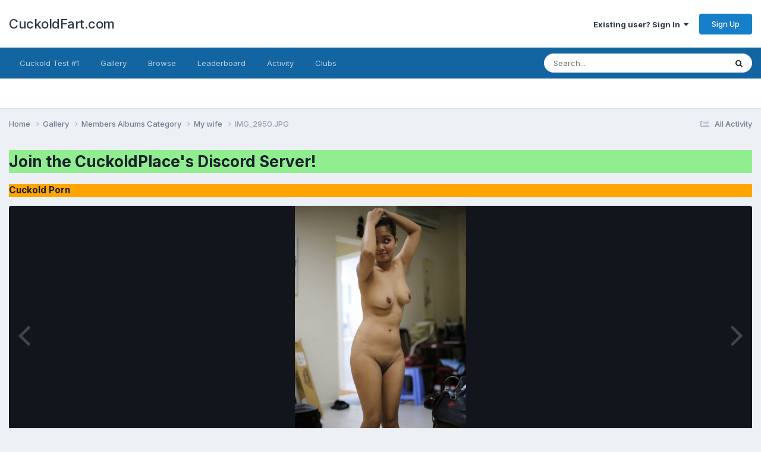

--- FILE ---
content_type: text/html;charset=UTF-8
request_url: https://cuckoldfart.com/gallery/image/6491-img_2950jpg/
body_size: 16593
content:
<!DOCTYPE html>
<html lang="en-US" dir="ltr">
	<head>
      
<!-- Google tag (gtag.js) -->
<script async src="https://www.googletagmanager.com/gtag/js?id=GT-WV8X29P" type="09f6435613a46ebff398eb73-text/javascript"></script>
<script type="09f6435613a46ebff398eb73-text/javascript">
  window.dataLayer = window.dataLayer || [];
  function gtag(){dataLayer.push(arguments);}
  gtag('js', new Date());

  gtag('config', 'GT-WV8X29P');
</script>
      
<script src="https://analytics.ahrefs.com/analytics.js" data-key="D5Hud9S+lfkJRuyAkhxbag" async type="09f6435613a46ebff398eb73-text/javascript"></script>
      
		<meta charset="utf-8">
		<title>IMG_2950.JPG - Members Albums Category - CuckoldFart.com</title>
		
		
		
		

	<meta name="viewport" content="width=device-width, initial-scale=1">



	<meta name="twitter:card" content="summary_large_image" />




	
		
			
				<meta property="og:title" content="IMG_2950.JPG">
			
		
	

	
		
			
				<meta property="og:type" content="website">
			
		
	

	
		
			
				<meta property="og:url" content="https://cuckoldfart.com/gallery/image/6491-img_2950jpg/">
			
		
	

	
		
			
		
	

	
		
			
		
	

	
		
			
				<meta property="og:updated_time" content="2017-10-18T18:22:24Z">
			
		
	

	
		
			
				<meta property="og:image" content="https://cuckoldfart.com/uploads/monthly_2017_10/large.IMG_2950.JPG.3344df72988507464b1c2a9860680d99.JPG">
			
		
	

	
		
			
				<meta property="og:image:type" content="image/jpeg">
			
		
	

	
		
			
				<meta property="og:site_name" content="CuckoldFart.com">
			
		
	

	
		
			
				<meta property="og:locale" content="en_US">
			
		
	


	
		<link rel="canonical" href="https://cuckoldfart.com/gallery/image/6491-img_2950jpg/" />
	

	
		<link rel="preload" href="https://cuckoldfart.com/uploads/monthly_2017_10/large.IMG_2950.JPG.3344df72988507464b1c2a9860680d99.JPG" as="image" type="image/jpeg" />
	

	
		<link as="style" rel="preload" href="https://cuckoldfart.com/applications/core/interface/ckeditor/ckeditor/skins/ips/editor.css?t=P1PF" />
	

<link rel="alternate" type="application/rss+xml" title="New Albums in Gallery" href="https://cuckoldfart.com/rss/1-new-albums-in-gallery.xml/" />



<link rel="manifest" href="https://cuckoldfart.com/manifest.webmanifest/">
<meta name="msapplication-config" content="https://cuckoldfart.com/browserconfig.xml/">
<meta name="msapplication-starturl" content="/">
<meta name="application-name" content="CuckoldFart.com">
<meta name="apple-mobile-web-app-title" content="CuckoldFart.com">

	<meta name="theme-color" content="#ffffff">










<link rel="preload" href="//cuckoldfart.com/applications/core/interface/font/fontawesome-webfont.woff2?v=4.7.0" as="font" crossorigin="anonymous">
		


	<link rel="preconnect" href="https://fonts.googleapis.com">
	<link rel="preconnect" href="https://fonts.gstatic.com" crossorigin>
	
		<link href="https://fonts.googleapis.com/css2?family=Inter:wght@300;400;500;600;700&amp;display=swap" rel="stylesheet">
	



	<link rel="stylesheet" href="https://cuckoldfart.com/uploads/css_built_4/341e4a57816af3ba440d891ca87450ff_framework.css?v=748c3b26c81758738609" media="all">

	<link rel="stylesheet" href="https://cuckoldfart.com/uploads/css_built_4/05e81b71abe4f22d6eb8d1a929494829_responsive.css?v=748c3b26c81758738609" media="all">

	<link rel="stylesheet" href="https://cuckoldfart.com/uploads/css_built_4/90eb5adf50a8c640f633d47fd7eb1778_core.css?v=748c3b26c81758738609" media="all">

	<link rel="stylesheet" href="https://cuckoldfart.com/uploads/css_built_4/5a0da001ccc2200dc5625c3f3934497d_core_responsive.css?v=748c3b26c81758738609" media="all">

	<link rel="stylesheet" href="https://cuckoldfart.com/uploads/css_built_4/37c6452ea623de41c991284837957128_gallery.css?v=748c3b26c81758738609" media="all">

	<link rel="stylesheet" href="https://cuckoldfart.com/uploads/css_built_4/22e9af7d7c6ac7ddc7db0f1b0d471efc_gallery_responsive.css?v=748c3b26c81758738609" media="all">

	<link rel="stylesheet" href="https://cuckoldfart.com/uploads/css_built_4/8a32dcbf06236254181d222455063219_global.css?v=748c3b26c81758738609" media="all">





<link rel="stylesheet" href="https://cuckoldfart.com/uploads/css_built_4/258adbb6e4f3e83cd3b355f84e3fa002_custom.css?v=748c3b26c81758738609" media="all">




		
		

	</head>
	<body class="ipsApp ipsApp_front ipsJS_none ipsClearfix" data-controller="core.front.core.app"  data-message=""  data-pageapp="gallery" data-pagelocation="front" data-pagemodule="gallery" data-pagecontroller="view" data-pageid="6491"   >


		
		  <a href="#ipsLayout_mainArea" class="ipsHide" title="Go to main content on this page" accesskey="m">Jump to content</a>
		<div id="ipsLayout_header" class="ipsClearfix">
			





			<header>
				<div class="ipsLayout_container">
					

<a href='https://cuckoldfart.com/' id='elSiteTitle' accesskey='1'>CuckoldFart.com</a>

					
						

	<ul id='elUserNav' class='ipsList_inline cSignedOut ipsResponsive_showDesktop'>
		
        
		
        
        
            
            <li id='elSignInLink'>
                <a href='https://cuckoldfart.com/login/' data-ipsMenu-closeOnClick="false" data-ipsMenu id='elUserSignIn'>
                    Existing user? Sign In &nbsp;<i class='fa fa-caret-down'></i>
                </a>
                
<div id='elUserSignIn_menu' class='ipsMenu ipsMenu_auto ipsHide'>
	<form accept-charset='utf-8' method='post' action='https://cuckoldfart.com/login/'>
		<input type="hidden" name="csrfKey" value="23e189b43f66e66245e6494b42d73592">
		<input type="hidden" name="ref" value="aHR0cHM6Ly9jdWNrb2xkZmFydC5jb20vZ2FsbGVyeS9pbWFnZS82NDkxLWltZ18yOTUwanBnLw==">
		<div data-role="loginForm">
			
			
			
				
<div class="ipsPad ipsForm ipsForm_vertical">
	<h4 class="ipsType_sectionHead">Sign In</h4>
	<br><br>
	<ul class='ipsList_reset'>
		<li class="ipsFieldRow ipsFieldRow_noLabel ipsFieldRow_fullWidth">
			
			
				<input type="text" placeholder="Display Name" name="auth" autocomplete="username">
			
		</li>
		<li class="ipsFieldRow ipsFieldRow_noLabel ipsFieldRow_fullWidth">
			<input type="password" placeholder="Password" name="password" autocomplete="current-password">
		</li>
		<li class="ipsFieldRow ipsFieldRow_checkbox ipsClearfix">
			<span class="ipsCustomInput">
				<input type="checkbox" name="remember_me" id="remember_me_checkbox" value="1" checked aria-checked="true">
				<span></span>
			</span>
			<div class="ipsFieldRow_content">
				<label class="ipsFieldRow_label" for="remember_me_checkbox">Remember me</label>
				<span class="ipsFieldRow_desc">Not recommended on shared computers</span>
			</div>
		</li>
		<li class="ipsFieldRow ipsFieldRow_fullWidth">
			<button type="submit" name="_processLogin" value="usernamepassword" class="ipsButton ipsButton_primary ipsButton_small" id="elSignIn_submit">Sign In</button>
			
				<p class="ipsType_right ipsType_small">
					
						<a href='https://cuckoldfart.com/lostpassword/' data-ipsDialog data-ipsDialog-title='Forgot your password?'>
					
					Forgot your password?</a>
				</p>
			
		</li>
	</ul>
</div>
			
		</div>
	</form>
</div>
            </li>
            
        
		
			<li>
				
					<a href='https://cuckoldfart.com/register/' data-ipsDialog data-ipsDialog-size='narrow' data-ipsDialog-title='Sign Up' id='elRegisterButton' class='ipsButton ipsButton_normal ipsButton_primary'>Sign Up</a>
				
			</li>
		
	</ul>

						
<ul class='ipsMobileHamburger ipsList_reset ipsResponsive_hideDesktop'>
	<li data-ipsDrawer data-ipsDrawer-drawerElem='#elMobileDrawer'>
		<a href='#'>
			
			
				
			
			
			
			<i class='fa fa-navicon'></i>
		</a>
	</li>
</ul>
					
				</div>
			</header>
			

	<nav data-controller='core.front.core.navBar' class=' ipsResponsive_showDesktop'>
		<div class='ipsNavBar_primary ipsLayout_container '>
			<ul data-role="primaryNavBar" class='ipsClearfix'>
				


	
		
		
		<li  id='elNavSecondary_25' data-role="navBarItem" data-navApp="core" data-navExt="CustomItem">
			
			
				<a href="https://www.cuckoldplace.com/cuckoldtest/cuckold-test-1.php"  data-navItem-id="25" >
					Cuckold Test #1<span class='ipsNavBar_active__identifier'></span>
				</a>
			
			
		</li>
	
	

	
		
		
		<li  id='elNavSecondary_20' data-role="navBarItem" data-navApp="core" data-navExt="CustomItem">
			
			
				<a href="https://cuckoldfart.com/gallery/"  data-navItem-id="20" >
					Gallery<span class='ipsNavBar_active__identifier'></span>
				</a>
			
			
		</li>
	
	

	
		
		
		<li  id='elNavSecondary_1' data-role="navBarItem" data-navApp="core" data-navExt="CustomItem">
			
			
				<a href="https://cuckoldfart.com"  data-navItem-id="1" >
					Browse<span class='ipsNavBar_active__identifier'></span>
				</a>
			
			
				<ul class='ipsNavBar_secondary ipsHide' data-role='secondaryNavBar'>
					


	
		
		
		<li  id='elNavSecondary_8' data-role="navBarItem" data-navApp="forums" data-navExt="Forums">
			
			
				<a href="https://cuckoldfart.com"  data-navItem-id="8" >
					Forums<span class='ipsNavBar_active__identifier'></span>
				</a>
			
			
		</li>
	
	

	
		
		
		<li  id='elNavSecondary_11' data-role="navBarItem" data-navApp="core" data-navExt="Guidelines">
			
			
				<a href="https://cuckoldfart.com/tos.html"  data-navItem-id="11" >
					Guidelines<span class='ipsNavBar_active__identifier'></span>
				</a>
			
			
		</li>
	
	

	
		
		
		<li  id='elNavSecondary_12' data-role="navBarItem" data-navApp="core" data-navExt="StaffDirectory">
			
			
				<a href="https://cuckoldfart.com/staff/"  data-navItem-id="12" >
					Staff<span class='ipsNavBar_active__identifier'></span>
				</a>
			
			
		</li>
	
	

	
		
		
		<li  id='elNavSecondary_13' data-role="navBarItem" data-navApp="core" data-navExt="OnlineUsers">
			
			
				<a href="https://cuckoldfart.com/online/"  data-navItem-id="13" >
					Online Users<span class='ipsNavBar_active__identifier'></span>
				</a>
			
			
		</li>
	
	

					<li class='ipsHide' id='elNavigationMore_1' data-role='navMore'>
						<a href='#' data-ipsMenu data-ipsMenu-appendTo='#elNavigationMore_1' id='elNavigationMore_1_dropdown'>More <i class='fa fa-caret-down'></i></a>
						<ul class='ipsHide ipsMenu ipsMenu_auto' id='elNavigationMore_1_dropdown_menu' data-role='moreDropdown'></ul>
					</li>
				</ul>
			
		</li>
	
	

	
		
		
		<li  id='elNavSecondary_14' data-role="navBarItem" data-navApp="core" data-navExt="Leaderboard">
			
			
				<a href="https://cuckoldfart.com/leaderboard/"  data-navItem-id="14" >
					Leaderboard<span class='ipsNavBar_active__identifier'></span>
				</a>
			
			
		</li>
	
	

	
	

	
		
		
		<li  id='elNavSecondary_2' data-role="navBarItem" data-navApp="core" data-navExt="CustomItem">
			
			
				<a href="https://cuckoldfart.com/discover/"  data-navItem-id="2" >
					Activity<span class='ipsNavBar_active__identifier'></span>
				</a>
			
			
				<ul class='ipsNavBar_secondary ipsHide' data-role='secondaryNavBar'>
					


	
		
		
		<li  id='elNavSecondary_3' data-role="navBarItem" data-navApp="core" data-navExt="AllActivity">
			
			
				<a href="https://cuckoldfart.com/discover/"  data-navItem-id="3" >
					All Activity<span class='ipsNavBar_active__identifier'></span>
				</a>
			
			
		</li>
	
	

	
	

	
	

	
	

	
		
		
		<li  id='elNavSecondary_7' data-role="navBarItem" data-navApp="core" data-navExt="Search">
			
			
				<a href="https://cuckoldfart.com/search/"  data-navItem-id="7" >
					Search<span class='ipsNavBar_active__identifier'></span>
				</a>
			
			
		</li>
	
	

					<li class='ipsHide' id='elNavigationMore_2' data-role='navMore'>
						<a href='#' data-ipsMenu data-ipsMenu-appendTo='#elNavigationMore_2' id='elNavigationMore_2_dropdown'>More <i class='fa fa-caret-down'></i></a>
						<ul class='ipsHide ipsMenu ipsMenu_auto' id='elNavigationMore_2_dropdown_menu' data-role='moreDropdown'></ul>
					</li>
				</ul>
			
		</li>
	
	

	
		
		
		<li  id='elNavSecondary_19' data-role="navBarItem" data-navApp="core" data-navExt="Clubs">
			
			
				<a href="https://cuckoldfart.com/clubs/"  data-navItem-id="19" >
					Clubs<span class='ipsNavBar_active__identifier'></span>
				</a>
			
			
		</li>
	
	

				<li class='ipsHide' id='elNavigationMore' data-role='navMore'>
					<a href='#' data-ipsMenu data-ipsMenu-appendTo='#elNavigationMore' id='elNavigationMore_dropdown'>More</a>
					<ul class='ipsNavBar_secondary ipsHide' data-role='secondaryNavBar'>
						<li class='ipsHide' id='elNavigationMore_more' data-role='navMore'>
							<a href='#' data-ipsMenu data-ipsMenu-appendTo='#elNavigationMore_more' id='elNavigationMore_more_dropdown'>More <i class='fa fa-caret-down'></i></a>
							<ul class='ipsHide ipsMenu ipsMenu_auto' id='elNavigationMore_more_dropdown_menu' data-role='moreDropdown'></ul>
						</li>
					</ul>
				</li>
			</ul>
			

	<div id="elSearchWrapper">
		<div id='elSearch' data-controller="core.front.core.quickSearch">
			<form accept-charset='utf-8' action='//cuckoldfart.com/search/?do=quicksearch' method='post'>
                <input type='search' id='elSearchField' placeholder='Search...' name='q' autocomplete='off' aria-label='Search'>
                <details class='cSearchFilter'>
                    <summary class='cSearchFilter__text'></summary>
                    <ul class='cSearchFilter__menu'>
                        
                        <li><label><input type="radio" name="type" value="all"  checked><span class='cSearchFilter__menuText'>Everywhere</span></label></li>
                        
                            
                                <li><label><input type="radio" name="type" value='contextual_{&quot;type&quot;:&quot;gallery_image&quot;,&quot;nodes&quot;:1}'><span class='cSearchFilter__menuText'>This Category</span></label></li>
                            
                                <li><label><input type="radio" name="type" value='contextual_{&quot;type&quot;:&quot;gallery_image&quot;,&quot;item&quot;:6491}'><span class='cSearchFilter__menuText'>This Image</span></label></li>
                            
                        
                        
                            <li><label><input type="radio" name="type" value="core_statuses_status"><span class='cSearchFilter__menuText'>Status Updates</span></label></li>
                        
                            <li><label><input type="radio" name="type" value="forums_topic"><span class='cSearchFilter__menuText'>Topics</span></label></li>
                        
                            <li><label><input type="radio" name="type" value="gallery_image"><span class='cSearchFilter__menuText'>Images</span></label></li>
                        
                            <li><label><input type="radio" name="type" value="gallery_album_item"><span class='cSearchFilter__menuText'>Albums</span></label></li>
                        
                            <li><label><input type="radio" name="type" value="core_members"><span class='cSearchFilter__menuText'>Members</span></label></li>
                        
                    </ul>
                </details>
				<button class='cSearchSubmit' type="submit" aria-label='Search'><i class="fa fa-search"></i></button>
			</form>
		</div>
	</div>

		</div>
	</nav>

			
<ul id='elMobileNav' class='ipsResponsive_hideDesktop' data-controller='core.front.core.mobileNav'>
	
		
			
			
				
				
			
				
				
			
				
					<li id='elMobileBreadcrumb'>
						<a href='https://cuckoldfart.com/gallery/album/429-my-wife/'>
							<span>My wife</span>
						</a>
					</li>
				
				
			
				
				
			
		
	
	
	
	<li >
		<a data-action="defaultStream" href='https://cuckoldfart.com/discover/'><i class="fa fa-newspaper-o" aria-hidden="true"></i></a>
	</li>

	

	
		<li class='ipsJS_show'>
			<a href='https://cuckoldfart.com/search/'><i class='fa fa-search'></i></a>
		</li>
	
</ul>
		</div>
		<main id="ipsLayout_body" class="ipsLayout_container">
			<div id="ipsLayout_contentArea">
				<div id="ipsLayout_contentWrapper">
					
<nav class='ipsBreadcrumb ipsBreadcrumb_top ipsFaded_withHover'>
	

	<ul class='ipsList_inline ipsPos_right'>
		
		<li >
			<a data-action="defaultStream" class='ipsType_light '  href='https://cuckoldfart.com/discover/'><i class="fa fa-newspaper-o" aria-hidden="true"></i> <span>All Activity</span></a>
		</li>
		
	</ul>

	<ul data-role="breadcrumbList">
		<li>
			<a title="Home" href='https://cuckoldfart.com/'>
				<span>Home <i class='fa fa-angle-right'></i></span>
			</a>
		</li>
		
		
			<li>
				
					<a href='https://cuckoldfart.com/gallery/'>
						<span>Gallery <i class='fa fa-angle-right' aria-hidden="true"></i></span>
					</a>
				
			</li>
		
			<li>
				
					<a href='https://cuckoldfart.com/gallery/category/1-members-albums-category/'>
						<span>Members Albums Category <i class='fa fa-angle-right' aria-hidden="true"></i></span>
					</a>
				
			</li>
		
			<li>
				
					<a href='https://cuckoldfart.com/gallery/album/429-my-wife/'>
						<span>My wife <i class='fa fa-angle-right' aria-hidden="true"></i></span>
					</a>
				
			</li>
		
			<li>
				
					IMG_2950.JPG
				
			</li>
		
	</ul>
</nav>
					
					<div id="ipsLayout_mainArea">
						<h1 style="background-color:lightgreen;"><a href="https://discord.gg/6YfnB7TXPW">Join the CuckoldPlace's Discord Server!</a></h1>
<h3 style="background-color:orange;"><a href="https://www.cuckoldplace.com">Cuckold Porn</a></h3>

						
						
						

	




						



<div data-controller='gallery.front.view.image' data-lightboxURL='https://cuckoldfart.com/gallery/image/6491-img_2950jpg/'>
	<div class='ipsColumns ipsMargin_bottom'>
		<div class='ipsColumn ipsColumn_fluid'>
			<div class='cGalleryLightbox_inner' data-role="imageSizer">
				<div class='elGalleryHeader'>
					

<div id='elGalleryImage' class='elGalleryImage' data-role="imageFrame" data-imageSizes='{&quot;large&quot;:[800,1200],&quot;medium&quot;:[320,480],&quot;small&quot;:[160,240],&quot;thumb&quot;:[100,100]}'>
	
		<div class='cGalleryViewImage' data-role='notesWrapper' data-controller='gallery.front.view.notes' data-imageID='6491'  data-notesData='[]'>
			<div>
				<a href='https://cuckoldfart.com/uploads/monthly_2017_10/large.IMG_2950.JPG.3344df72988507464b1c2a9860680d99.JPG' title='View in lightbox' data-ipsLightbox>
					<img src='https://cuckoldfart.com/uploads/monthly_2017_10/large.IMG_2950.JPG.3344df72988507464b1c2a9860680d99.JPG' alt="IMG_2950.JPG" title='IMG_2950.JPG' data-role='theImage'>
				</a>
            </div>
			
		</div>
        	


		<div class='cGalleryImageFade'>
			<div class='cGalleryImageBottomBar'>
				<div class='cGalleryCreditInfo ipsType_normal ipsHide'>
					

					
				</div>
				
					<ul class='ipsList_inline'>
						<li>
							<a href='#' data-ipsMenu data-ipsMenu-above='true' id='elImageTools' class='ipsButton ipsButton_link ipsButton_verySmall ipsJS_show cGalleryViewImage_controls'>Image Tools <i class='fa fa-caret-down'></i></a>
						</li>
					</ul>
					<ul class='ipsMenu ipsMenu_auto ipsHide' id='elImageTools_menu'>
						
						
						
							<li class='ipsMenu_item'>
								<a href='https://cuckoldfart.com/gallery/image/6491-img_2950jpg/?do=download' title='Download'><i class='fa fa-fw fa-download'></i> Download</a>
							</li>
						
					</ul>
				
			</div>
		</div>
	
	<span class='elGalleryImageNav'>
       
            <a href='https://cuckoldfart.com/gallery/image/6491-img_2950jpg/?browse=1&amp;do=previous' class='elGalleryImageNav_prev' data-action="prevMedia"><i class='fa fa-angle-left'></i></a>
            <a href='https://cuckoldfart.com/gallery/image/6491-img_2950jpg/?browse=1&amp;do=next' class='elGalleryImageNav_next' data-action="nextMedia"><i class='fa fa-angle-right'></i></a>
        
	</span>
</div>
				</div>
			</div>
            
            
            
			<div class='cGalleryImageThumbs'>
				<ol class='cGalleryCarousel' id='gallery-image-thumbs'>
                    
					
			            <li class='cGalleryCarousel__item'>
			            	<div class='ipsImageBlock'>
				                
					                <a href='https://cuckoldfart.com/gallery/image/6495-img_5129jpg/' title='View the image IMG_5129.JPG' class='ipsImageBlock__main'>
					                	<img src='https://cuckoldfart.com/uploads/monthly_2017_10/small.IMG_5129.JPG.d8d6ed3874878b8c138c4cb55bf722f1.JPG' alt="IMG_5129.JPG" loading="lazy">
					                </a>
				                
                            	

                            </div>
                        </li>
                        
			        
			            <li class='cGalleryCarousel__item'>
			            	<div class='ipsImageBlock'>
				                
					                <a href='https://cuckoldfart.com/gallery/image/6494-img_5128jpg/' title='View the image IMG_5128.JPG' class='ipsImageBlock__main'>
					                	<img src='https://cuckoldfart.com/uploads/monthly_2017_10/small.IMG_5128.JPG.85bace7503185f5b8c56a4929737e4a2.JPG' alt="IMG_5128.JPG" loading="lazy">
					                </a>
				                
                            	

                            </div>
                        </li>
                        
			        
			            <li class='cGalleryCarousel__item'>
			            	<div class='ipsImageBlock'>
				                
					                <a href='https://cuckoldfart.com/gallery/image/6493-img_2983jpg/' title='View the image IMG_2983.JPG' class='ipsImageBlock__main'>
					                	<img src='https://cuckoldfart.com/uploads/monthly_2017_10/small.IMG_2983.JPG.bed0464ca68ebfce932123c489ec248a.JPG' alt="IMG_2983.JPG" loading="lazy">
					                </a>
				                
                            	

                            </div>
                        </li>
                        
			        
			            <li class='cGalleryCarousel__item'>
			            	<div class='ipsImageBlock'>
				                
					                <a href='https://cuckoldfart.com/gallery/image/6492-img_2982jpg/' title='View the image IMG_2982.JPG' class='ipsImageBlock__main'>
					                	<img src='https://cuckoldfart.com/uploads/monthly_2017_10/small.IMG_2982.JPG.b90f69365b8bfdeab7fa104ceb27768a.JPG' alt="IMG_2982.JPG" loading="lazy">
					                </a>
				                
                            	

                            </div>
                        </li>
                        
			        

                    <li class='cGalleryCarousel__item cGalleryCarousel__item--active'>
                    	<div class='ipsImageBlock'>
	                        
	                            <a href='https://cuckoldfart.com/gallery/image/6491-img_2950jpg/' title='View the image IMG_2950.JPG' class='ipsImageBlock__main'>
	                                <img src='https://cuckoldfart.com/uploads/monthly_2017_10/small.IMG_2950.JPG.457291e56fd784508b60e1557e7ba22f.JPG' alt="IMG_2950.JPG" loading="lazy">
	                            </a>
                        	
                        	

                        </div>
                        
                    </li>

                    
                        <li class='cGalleryCarousel__item'>
                        	<div class='ipsImageBlock'>
	                            
	                                <a href='https://cuckoldfart.com/gallery/image/6490-img_2944jpg/' title='View the image IMG_2944.JPG' class='ipsImageBlock__main'>
	                                    <img src='https://cuckoldfart.com/uploads/monthly_2017_10/small.IMG_2944.JPG.4f107e21205d42768fa5edbac1030f76.JPG' alt="IMG_2944.JPG" loading="lazy">
	                                </a>
	                            
	                            

	                        </div>
                        </li>
                        
                        
                    
                        <li class='cGalleryCarousel__item'>
                        	<div class='ipsImageBlock'>
	                            
	                                <a href='https://cuckoldfart.com/gallery/image/6489-img_2506jpg/' title='View the image IMG_2506.JPG' class='ipsImageBlock__main'>
	                                    <img src='https://cuckoldfart.com/uploads/monthly_2017_10/small.IMG_2506.JPG.be3e08a87ad8a8b15d2322711ae3a3d1.JPG' alt="IMG_2506.JPG" loading="lazy">
	                                </a>
	                            
	                            

	                        </div>
                        </li>
                        
                        
                    
                        <li class='cGalleryCarousel__item'>
                        	<div class='ipsImageBlock'>
	                            
	                                <a href='https://cuckoldfart.com/gallery/image/6488-img_1458jpg/' title='View the image IMG_1458.JPG' class='ipsImageBlock__main'>
	                                    <img src='https://cuckoldfart.com/uploads/monthly_2017_10/small.IMG_1458.JPG.c4969b8ecb9b4ef7b6e786fcc7374cdd.JPG' alt="IMG_1458.JPG" loading="lazy">
	                                </a>
	                            
	                            

	                        </div>
                        </li>
                        
                        
                    
                        <li class='cGalleryCarousel__item'>
                        	<div class='ipsImageBlock'>
	                            
	                                <a href='https://cuckoldfart.com/gallery/image/6487-img_1329jpg/' title='View the image IMG_1329.JPG' class='ipsImageBlock__main'>
	                                    <img src='https://cuckoldfart.com/uploads/monthly_2017_10/small.IMG_1329.JPG.728432a7e838dec19c12661240843028.JPG' alt="IMG_1329.JPG" loading="lazy">
	                                </a>
	                            
	                            

	                        </div>
                        </li>
                        
                        
                            
				</ol>
                <div class='cGalleryCarouselNav cGalleryCarouselNav--overlay' data-carousel-controls='gallery-image-thumbs' data-controller="gallery.front.browse.carousel" hidden>
                    <button class='cGalleryCarouselNav__button' data-carousel-arrow='prev' aria-label='Previous' role='button'>
                        <svg aria-hidden="true" xmlns="http://www.w3.org/2000/svg" viewBox="0 0 320 512" width="10"><path d="M34.52 239.03L228.87 44.69c9.37-9.37 24.57-9.37 33.94 0l22.67 22.67c9.36 9.36 9.37 24.52.04 33.9L131.49 256l154.02 154.75c9.34 9.38 9.32 24.54-.04 33.9l-22.67 22.67c-9.37 9.37-24.57 9.37-33.94 0L34.52 272.97c-9.37-9.37-9.37-24.57 0-33.94z"/></svg>
                    </button>
                    <button class='cGalleryCarouselNav__button' data-carousel-arrow='next' aria-label='Next' role='button'>
                        <svg aria-hidden="true" xmlns="http://www.w3.org/2000/svg" viewBox="0 0 320 512" width="10"><path d="M285.476 272.971L91.132 467.314c-9.373 9.373-24.569 9.373-33.941 0l-22.667-22.667c-9.357-9.357-9.375-24.522-.04-33.901L188.505 256 34.484 101.255c-9.335-9.379-9.317-24.544.04-33.901l22.667-22.667c9.373-9.373 24.569-9.373 33.941 0L285.475 239.03c9.373 9.372 9.373 24.568.001 33.941z"/></svg>
                    </button>
                </div>
			</div>
            
		</div>
	</div>

	<section data-role='imageInfo'>
		




<div class='ipsColumns ipsColumns_collapsePhone ipsResponsive_pull ipsSpacer_bottom'>
	<div class='ipsColumn ipsColumn_fluid'>
		

		<div class='ipsBox'>
			<div class='ipsPadding' data-role='imageDescription'>
				<div class='ipsFlex ipsFlex-ai:center ipsFlex-fw:wrap ipsGap:4'>
					<div class='ipsFlex-flex:11'>
						<h1 class='ipsType_pageTitle ipsContained_container'>
							
							
							
							
							
								<span class='ipsContained ipsType_break'>IMG_2950.JPG</span>
							
						</h1>
						
					</div>
				</div>
				<hr class='ipsHr'>
				<div class='ipsPageHeader__meta ipsFlex ipsFlex-jc:between ipsFlex-ai:center ipsFlex-fw:wrap ipsGap:3'>
					<div class='ipsFlex-flex:11'>
						<div class='ipsPhotoPanel ipsPhotoPanel_mini ipsClearfix'>
							


	<a href="https://cuckoldfart.com/profile/5655-paul3899/" rel="nofollow" data-ipsHover data-ipsHover-width="370" data-ipsHover-target="https://cuckoldfart.com/profile/5655-paul3899/?do=hovercard" class="ipsUserPhoto ipsUserPhoto_mini" title="Go to paul3899's profile">
		<img src='https://cuckoldfart.com/uploads/monthly_2017_06/DA0A1231.thumb.JPG.037bd8ba36e06b7087f1eb04f30562b7.JPG' alt='paul3899' loading="lazy">
	</a>

							<div>
								<p class='ipsType_reset ipsType_normal ipsType_blendLinks'>
									By 


<a href='https://cuckoldfart.com/profile/5655-paul3899/' rel="nofollow" data-ipsHover data-ipsHover-width='370' data-ipsHover-target='https://cuckoldfart.com/profile/5655-paul3899/?do=hovercard&amp;referrer=https%253A%252F%252Fcuckoldfart.com%252Fgallery%252Fimage%252F6491-img_2950jpg%252F' title="Go to paul3899's profile" class="ipsType_break">paul3899</a>
								</p>
								<ul class='ipsList_inline'>
									<li class='ipsType_light'><time datetime='2017-10-18T18:22:24Z' title='10/18/17 06:22  PM' data-short='8 yr'>October 18, 2017</time></li>
									<li class='ipsType_light'>2429 views</li>
									
										<li><a href='https://cuckoldfart.com/profile/5655-paul3899/content/?type=gallery_image'>View paul3899's images</a></li>
									
								</ul>
							</div>
						</div>
					</div>
					<div class='ipsFlex-flex:01 ipsResponsive_hidePhone'>
						<div class='ipsShareLinks'>
							
								


    <a href='#elShareItem_916306787_menu' id='elShareItem_916306787' data-ipsMenu class='ipsShareButton ipsButton ipsButton_verySmall ipsButton_link ipsButton_link--light'>
        <span><i class='fa fa-share-alt'></i></span> &nbsp;Share
    </a>

    <div class='ipsPadding ipsMenu ipsMenu_normal ipsHide' id='elShareItem_916306787_menu' data-controller="core.front.core.sharelink">
        
        
        <span data-ipsCopy data-ipsCopy-flashmessage>
            <a href="https://cuckoldfart.com/gallery/image/6491-img_2950jpg/" class="ipsButton ipsButton_light ipsButton_small ipsButton_fullWidth" data-role="copyButton" data-clipboard-text="https://cuckoldfart.com/gallery/image/6491-img_2950jpg/" data-ipstooltip title='Copy Link to Clipboard'><i class="fa fa-clone"></i> https://cuckoldfart.com/gallery/image/6491-img_2950jpg/</a>
        </span>
        <ul class='ipsShareLinks ipsMargin_top:half'>
            
                <li>
<a href="https://x.com/share?url=https%3A%2F%2Fcuckoldfart.com%2Fgallery%2Fimage%2F6491-img_2950jpg%2F" class="cShareLink cShareLink_x" target="_blank" data-role="shareLink" title='Share on X' data-ipsTooltip rel='nofollow noopener'>
    <i class="fa fa-x"></i>
</a></li>
            
                <li>
<a href="https://www.reddit.com/submit?url=https%3A%2F%2Fcuckoldfart.com%2Fgallery%2Fimage%2F6491-img_2950jpg%2F&amp;title=IMG_2950.JPG" rel="nofollow noopener" class="cShareLink cShareLink_reddit" target="_blank" title='Share on Reddit' data-ipsTooltip>
	<i class="fa fa-reddit"></i>
</a></li>
            
        </ul>
        
            <hr class='ipsHr'>
            <button class='ipsHide ipsButton ipsButton_verySmall ipsButton_light ipsButton_fullWidth ipsMargin_top:half' data-controller='core.front.core.webshare' data-role='webShare' data-webShareTitle='IMG_2950.JPG' data-webShareText='IMG_2950.JPG' data-webShareUrl='https://cuckoldfart.com/gallery/image/6491-img_2950jpg/'>More sharing options...</button>
        
    </div>

							
                            

							



							

<div data-followApp='gallery' data-followArea='image' data-followID='6491' data-controller='core.front.core.followButton'>
	

	<a href='https://cuckoldfart.com/login/' rel="nofollow" class="ipsFollow ipsPos_middle ipsButton ipsButton_light ipsButton_verySmall ipsButton_disabled" data-role="followButton" data-ipsTooltip title='Sign in to follow this'>
		<span>Followers</span>
		<span class='ipsCommentCount'>0</span>
	</a>

</div>
						</div>
					</div>
				</div>
				
				

				

					

				

					

				
			</div>
			<div class='ipsItemControls'>
				
					

	<div data-controller='core.front.core.reaction' class='ipsItemControls_right ipsClearfix '>	
		<div class='ipsReact ipsPos_right'>
			
				
				<div class='ipsReact_blurb ' data-role='reactionBlurb'>
					
						

	
	<ul class='ipsReact_reactions'>
		
		
			
				
				<li class='ipsReact_reactCount'>
					
						<span data-ipsTooltip title="Like">
					
							<span>
								<img src='https://cuckoldfart.com/uploads/reactions/react_like.png' alt="Like" loading="lazy">
							</span>
							<span>
								2
							</span>
					
						</span>
					
				</li>
			
		
	</ul>

					
				</div>
			
			
			
		</div>
	</div>

				
				<ul class='ipsComment_controls ipsClearfix ipsItemControls_left'>
					
						<li>
							<a href='https://cuckoldfart.com/gallery/image/6491-img_2950jpg/?do=report' class='ipsButton ipsButton_link ipsButton_verySmall ipsButton_fullWidth' data-ipsDialog data-ipsDialog-size='medium' data-ipsDialog-title="Report image" data-ipsDialog-remoteSubmit data-ipsDialog-flashMessage="Thanks for your report." title="Report image">Report image</a>
						</li>
					
				</ul>
			</div>
		</div>
	</div>
	<div class='ipsColumn ipsColumn_veryWide' id='elGalleryImageStats'>
		<div class='ipsBox ipsPadding' data-role="imageStats">
			

			

            <div>
                <h2 class='ipsType_minorHeading ipsType_break'>From the album: </h2>
                <h3 class='ipsType_sectionHead'><a href='https://cuckoldfart.com/gallery/album/429-my-wife/'>My wife</a></h3>
                <span class='ipsType_light'>&middot; 24 images</span>
                <ul class='ipsList_reset ipsMargin_top ipsHide'>
                    <li><i class='fa fa-camera'></i> 24 images</li>
                    
                        <li><i class='fa fa-comment'></i> 1 comment</li>
                    
                    
                        <li><i class='fa fa-comment'></i> 29 image comments</li>
                    
                </ul>
            </div>
            <hr class='ipsHr'>

			
				<h2 class='ipsType_minorHeading ipsType_break ipsMargin_bottom:half'>Photo Information</h2>
				<div class='cGalleryExif'>
					
						<div class='ipsType_center ipsMargin_top'>
							<a href='https://cuckoldfart.com/gallery/image/6491-img_2950jpg/?do=metadata' data-ipsDialog data-ipsdialog-size="narrow" data-ipsDialog-title='View all photo EXIF information' class='ipsButton ipsButton_light ipsButton_verySmall'>View photo EXIF information</a>
						</div>
					
				</div>
			
		</div>
	</div>
</div>


<div class='ipsBox ipsPadding ipsResponsive_pull ipsResponsive_showPhone ipsMargin_top'>
	<div class='ipsShareLinks'>
		
			


    <a href='#elShareItem_521512343_menu' id='elShareItem_521512343' data-ipsMenu class='ipsShareButton ipsButton ipsButton_verySmall ipsButton_light '>
        <span><i class='fa fa-share-alt'></i></span> &nbsp;Share
    </a>

    <div class='ipsPadding ipsMenu ipsMenu_normal ipsHide' id='elShareItem_521512343_menu' data-controller="core.front.core.sharelink">
        
        
        <span data-ipsCopy data-ipsCopy-flashmessage>
            <a href="https://cuckoldfart.com/gallery/image/6491-img_2950jpg/" class="ipsButton ipsButton_light ipsButton_small ipsButton_fullWidth" data-role="copyButton" data-clipboard-text="https://cuckoldfart.com/gallery/image/6491-img_2950jpg/" data-ipstooltip title='Copy Link to Clipboard'><i class="fa fa-clone"></i> https://cuckoldfart.com/gallery/image/6491-img_2950jpg/</a>
        </span>
        <ul class='ipsShareLinks ipsMargin_top:half'>
            
                <li>
<a href="https://x.com/share?url=https%3A%2F%2Fcuckoldfart.com%2Fgallery%2Fimage%2F6491-img_2950jpg%2F" class="cShareLink cShareLink_x" target="_blank" data-role="shareLink" title='Share on X' data-ipsTooltip rel='nofollow noopener'>
    <i class="fa fa-x"></i>
</a></li>
            
                <li>
<a href="https://www.reddit.com/submit?url=https%3A%2F%2Fcuckoldfart.com%2Fgallery%2Fimage%2F6491-img_2950jpg%2F&amp;title=IMG_2950.JPG" rel="nofollow noopener" class="cShareLink cShareLink_reddit" target="_blank" title='Share on Reddit' data-ipsTooltip>
	<i class="fa fa-reddit"></i>
</a></li>
            
        </ul>
        
            <hr class='ipsHr'>
            <button class='ipsHide ipsButton ipsButton_verySmall ipsButton_light ipsButton_fullWidth ipsMargin_top:half' data-controller='core.front.core.webshare' data-role='webShare' data-webShareTitle='IMG_2950.JPG' data-webShareText='IMG_2950.JPG' data-webShareUrl='https://cuckoldfart.com/gallery/image/6491-img_2950jpg/'>More sharing options...</button>
        
    </div>

		
        

		



		

<div data-followApp='gallery' data-followArea='image' data-followID='6491' data-controller='core.front.core.followButton'>
	

	<a href='https://cuckoldfart.com/login/' rel="nofollow" class="ipsFollow ipsPos_middle ipsButton ipsButton_light ipsButton_verySmall ipsButton_disabled" data-role="followButton" data-ipsTooltip title='Sign in to follow this'>
		<span>Followers</span>
		<span class='ipsCommentCount'>0</span>
	</a>

</div>
	</div>
</div>
	</section>

	<div data-role='imageComments'>
	
		<br>
		
		
<div data-controller='core.front.core.commentFeed, core.front.core.ignoredComments' data-autoPoll data-baseURL='https://cuckoldfart.com/gallery/image/6491-img_2950jpg/' data-lastPage data-feedID='image-6491' id='comments'>
	

	

<div data-controller='core.front.core.recommendedComments' data-url='https://cuckoldfart.com/gallery/image/6491-img_2950jpg/?tab=comments&amp;recommended=comments' class='ipsAreaBackground ipsPad ipsBox ipsBox_transparent ipsSpacer_bottom ipsRecommendedComments ipsHide'>
	<div data-role="recommendedComments">
		<h2 class='ipsType_sectionHead ipsType_large'>Recommended Comments</h2>
		
	</div>
</div>
	




	<div data-role='commentFeed' data-controller='core.front.core.moderation'>
		
			<form action="https://cuckoldfart.com/gallery/image/6491-img_2950jpg/?csrfKey=23e189b43f66e66245e6494b42d73592&amp;do=multimodComment" method="post" data-ipsPageAction data-role='moderationTools'>
				
				
					
					
					




<a id='findComment-1209'></a>
<a id='comment-1209'></a>
<article  id='elComment_1209' class='ipsBox ipsBox--child ipsComment  ipsComment_parent ipsClearfix ipsClear   '>
	

<div id='comment-1209_wrap' data-controller='core.front.core.comment' data-commentApp='gallery' data-commentType='gallery' data-commentID="1209" data-quoteData='{&quot;userid&quot;:18239,&quot;username&quot;:&quot;myasianwife38&quot;,&quot;timestamp&quot;:1508384751,&quot;contentapp&quot;:&quot;gallery&quot;,&quot;contenttype&quot;:&quot;gallery&quot;,&quot;contentclass&quot;:&quot;gallery_Image&quot;,&quot;contentid&quot;:6491,&quot;contentcommentid&quot;:1209}' class='ipsComment_content ipsType_medium'>
	
	

	<div class='ipsComment_header ipsFlex ipsFlex-ai:start ipsFlex-jc:between'>
		<div class='ipsPhotoPanel ipsPhotoPanel_mini'>
			


	<a href="https://cuckoldfart.com/profile/18239-myasianwife38/" rel="nofollow" data-ipsHover data-ipsHover-width="370" data-ipsHover-target="https://cuckoldfart.com/profile/18239-myasianwife38/?do=hovercard" class="ipsUserPhoto ipsUserPhoto_mini" title="Go to myasianwife38's profile">
		<img src='data:image/svg+xml,%3Csvg%20xmlns%3D%22http%3A%2F%2Fwww.w3.org%2F2000%2Fsvg%22%20viewBox%3D%220%200%201024%201024%22%20style%3D%22background%3A%238d62c4%22%3E%3Cg%3E%3Ctext%20text-anchor%3D%22middle%22%20dy%3D%22.35em%22%20x%3D%22512%22%20y%3D%22512%22%20fill%3D%22%23ffffff%22%20font-size%3D%22700%22%20font-family%3D%22-apple-system%2C%20BlinkMacSystemFont%2C%20Roboto%2C%20Helvetica%2C%20Arial%2C%20sans-serif%22%3EM%3C%2Ftext%3E%3C%2Fg%3E%3C%2Fsvg%3E' alt='myasianwife38' loading="lazy">
	</a>

			<div>
				<h3 class='ipsComment_author ipsType_blendLinks'>
					<strong class='ipsType_normal'>


<a href='https://cuckoldfart.com/profile/18239-myasianwife38/' rel="nofollow" data-ipsHover data-ipsHover-width='370' data-ipsHover-target='https://cuckoldfart.com/profile/18239-myasianwife38/?do=hovercard&amp;referrer=https%253A%252F%252Fcuckoldfart.com%252Fgallery%252Fimage%252F6491-img_2950jpg%252F' title="Go to myasianwife38's profile" class="ipsType_break">myasianwife38</a></strong>
					
					

	
		<span title="Member's total reputation" data-ipsTooltip class='ipsRepBadge ipsRepBadge_positive'>
	
			<i class='fa fa-plus-circle'></i> 91
	
		</span>
	

				</h3>
				<p class='ipsComment_meta ipsType_light ipsType_medium'>
					
					Posted <time datetime='2017-10-19T03:45:51Z' title='10/19/17 03:45  AM' data-short='8 yr'>October 19, 2017</time>
					
					
					
					
				</p>

				
			</div>
		</div>
		<div class='ipsType_reset ipsType_light ipsType_blendLinks ipsComment_toolWrap'>
			
				<ul class='ipsList_reset ipsComment_tools'>
					<li>
						<a href='#elControlsComments_1209_menu' class='ipsComment_ellipsis' id='elControlsComments_1209' data-ipsMenu data-ipsMenu-appendTo='#comment-1209_wrap'><i class='fa fa-ellipsis-h'></i></a>
						<ul id='elControlsComments_1209_menu' class='ipsMenu ipsMenu_narrow ipsHide'>
							
								<li class='ipsMenu_item'><a href='https://cuckoldfart.com/gallery/image/6491-img_2950jpg/?do=reportComment&amp;comment=1209&amp;tab=comments' data-ipsDialog data-ipsDialog-remoteSubmit data-ipsDialog-size='medium' data-ipsDialog-flashMessage='Thanks for your report.' data-ipsDialog-title="Report" data-action='reportComment' title='Report this content'>Report</a></li>
							
							
							
								
							
							
							
								
									
								
								
								
								
								
								
							
						</ul>
					</li>
					
				</ul>
			
		</div>
	</div>
	<div class='ipsPadding sm:ipsPadding_vertical:half'>
		<div data-role='commentContent' class='ipsType_normal ipsType_richText ipsContained' data-controller='core.front.core.lightboxedImages'>
			
			<p>
	so sexy!
</p>

			
		</div>
	</div>
	
		<div class='ipsItemControls'>
			
			<ul class='ipsComment_controls ipsClearfix ipsItemControls_left' data-role="commentControls">
				
					
						<li data-ipsQuote-editor='image_comment' data-ipsQuote-target='#comment-1209' class='ipsJS_show'>
							<button class='ipsButton ipsButton_light ipsButton_verySmall ipsButton_narrow cMultiQuote ipsHide' data-action='multiQuoteComment' data-ipsTooltip data-ipsQuote-multiQuote data-mqId='mq1209' title='MultiQuote'><i class='fa fa-plus'></i></button>
						</li>
						<li data-ipsQuote-editor='image_comment' data-ipsQuote-target='#comment-1209' class='ipsJS_show'>
							<a href='#' data-action="quoteComment" data-ipsQuote-singleQuote>Quote</a>
						</li>
					
				
				<li class='ipsHide' data-role='commentLoading'>
					<span class='ipsLoading ipsLoading_tiny ipsLoading_noAnim'></span>
				</li>
			</ul>
		</div>
	

	

</div>
</article>
				
				
<input type="hidden" name="csrfKey" value="23e189b43f66e66245e6494b42d73592" />


			</form>
		
	</div>			
	

	
	<a id='replyForm'></a>
	<div data-role='replyArea' class=' ipsSpacer_top'>
		
			
				

	
		<div class='ipsPadding_bottom ipsBorder_bottom ipsMargin_bottom cGuestTeaser'>
			<h2 class='ipsType_pageTitle'>Join the conversation</h2>
			<p class='ipsType_normal ipsType_reset'>
	
				
					You can post now and register later.
				
				If you have an account, <a class='ipsType_brandedLink' href='https://cuckoldfart.com/login/' data-ipsDialog data-ipsDialog-size='medium' data-ipsDialog-title='Sign In Now'>sign in now</a> to post with your account.
				
			</p>
	
		</div>
	


<form accept-charset='utf-8' class="ipsForm ipsForm_vertical" action="https://cuckoldfart.com/gallery/image/6491-img_2950jpg/" method="post" enctype="multipart/form-data">
	<input type="hidden" name="commentform_6491_submitted" value="1">
	
		<input type="hidden" name="csrfKey" value="23e189b43f66e66245e6494b42d73592">
	
		<input type="hidden" name="_contentReply" value="1">
	
		<input type="hidden" name="captcha_field" value="1">
	
	
		<input type="hidden" name="MAX_FILE_SIZE" value="104857600">
		<input type="hidden" name="plupload" value="6211a3fa25828cf6b954ede2e26966ec">
	
	<div class='ipsComposeArea ipsClearfix ipsContained'>
		<div class='ipsComposeArea_editor'>
			
				
					
				
					
						<ul class='ipsForm ipsForm_horizontal' data-ipsEditor-toolList>
							<li class='ipsFieldRow ipsFieldRow_fullWidth'>
								


	<input
		type="email"
		name="guest_email"
        
		id="elInput_guest_email"
		aria-required='true'
		
		
		
		placeholder='Enter your email address (this is not shown to other users)'
		
		autocomplete="email"
	>
	
	
	

								
							</li>
						</ul>
					
				
					
				
			
			
				
					
						
							
						
						

<div data-role='editorCensorBlock' data-controller='core.global.editor.censorBlock' data-censorBlockWords='[{&quot;word&quot;:&quot;bestsitesporn.com&quot;,&quot;type&quot;:&quot;exact&quot;},{&quot;word&quot;:&quot;http:\/\/bestsitesporn.com&quot;,&quot;type&quot;:&quot;exact&quot;},{&quot;word&quot;:&quot;thepornlist.com&quot;,&quot;type&quot;:&quot;exact&quot;},{&quot;word&quot;:&quot;http:\/\/thepornlist.com\/&quot;,&quot;type&quot;:&quot;exact&quot;},{&quot;word&quot;:&quot;bigpornlist&quot;,&quot;type&quot;:&quot;loose&quot;},{&quot;word&quot;:&quot;paidporn&quot;,&quot;type&quot;:&quot;loose&quot;},{&quot;word&quot;:&quot;myporndir&quot;,&quot;type&quot;:&quot;loose&quot;},{&quot;word&quot;:&quot;goodpornsites&quot;,&quot;type&quot;:&quot;loose&quot;},{&quot;word&quot;:&quot;toppornsites&quot;,&quot;type&quot;:&quot;loose&quot;},{&quot;word&quot;:&quot;theporndude&quot;,&quot;type&quot;:&quot;loose&quot;},{&quot;word&quot;:&quot;freesafeporn&quot;,&quot;type&quot;:&quot;loose&quot;},{&quot;word&quot;:&quot;bestpornsites&quot;,&quot;type&quot;:&quot;loose&quot;},{&quot;word&quot;:&quot;best-pornsites&quot;,&quot;type&quot;:&quot;loose&quot;},{&quot;word&quot;:&quot;dbestporn&quot;,&quot;type&quot;:&quot;loose&quot;},{&quot;word&quot;:&quot;sexpornlist&quot;,&quot;type&quot;:&quot;loose&quot;},{&quot;word&quot;:&quot;topblackpornsites&quot;,&quot;type&quot;:&quot;loose&quot;},{&quot;word&quot;:&quot;lesbianpornwebsites&quot;,&quot;type&quot;:&quot;loose&quot;},{&quot;word&quot;:&quot;pornsites&quot;,&quot;type&quot;:&quot;loose&quot;},{&quot;word&quot;:&quot;porn-sites&quot;,&quot;type&quot;:&quot;loose&quot;},{&quot;word&quot;:&quot;dbestporrn&quot;,&quot;type&quot;:&quot;loose&quot;},{&quot;word&quot;:&quot;paidpornsites.net&quot;,&quot;type&quot;:&quot;exact&quot;},{&quot;word&quot;:&quot;mygfporn.com&quot;,&quot;type&quot;:&quot;exact&quot;}]' data-editorID='image_comment_6491' class='ipsHide ipsMargin_bottom ipsAreaBackground_light ipsPad_half ipsLoading_small'>
    <div class="ipsMessage ipsMessage_warning">
        Unfortunately, your content contains terms that we do not allow. Please edit your content to remove the highlighted words below.
    </div>
    <div data-role="editorCensorBlockMessage" class="ipsType_normal ipsType_richText"><div data-role="editorCensorBlockMessageInternal"></div></div>
</div>

<div class='ipsType_normal ipsType_richText ipsType_break' data-ipsEditor data-ipsEditor-controller="https://cuckoldfart.com/index.php?app=core&amp;module=system&amp;controller=editor" data-ipsEditor-minimized  data-ipsEditor-toolbars='{&quot;desktop&quot;:[{&quot;name&quot;:&quot;row1&quot;,&quot;items&quot;:[&quot;Bold&quot;,&quot;Italic&quot;,&quot;Underline&quot;,&quot;Strike&quot;,&quot;-&quot;,&quot;ipsLink&quot;,&quot;Ipsquote&quot;,&quot;ipsCode&quot;,&quot;ipsEmoticon&quot;,&quot;-&quot;,&quot;BulletedList&quot;,&quot;NumberedList&quot;,&quot;-&quot;,&quot;JustifyLeft&quot;,&quot;JustifyCenter&quot;,&quot;JustifyRight&quot;,&quot;RemoveFormat&quot;,&quot;-&quot;,&quot;TextColor&quot;,&quot;BGColor&quot;,&quot;FontSize&quot;,&quot;-&quot;,&quot;Ipsspoiler&quot;,&quot;ipsPreview&quot;,&quot;custom-6523ac379c7e079faccc259ce5e52e8e&quot;,&quot;custom-3796a11e8774f9658d02214456960df9&quot;,&quot;custom-1a6da50ffe4f9423d19a647033f44452&quot;,&quot;custom-0f7de694fc3ea7142bc66bb493300298&quot;,&quot;custom-4507430e8665c0f4cbd08170f016b6ea&quot;,&quot;custom-745e591e4bc008a99709ff6e39647fc3&quot;]},&quot;\/&quot;],&quot;tablet&quot;:[{&quot;name&quot;:&quot;row1&quot;,&quot;items&quot;:[&quot;Bold&quot;,&quot;Italic&quot;,&quot;Underline&quot;,&quot;-&quot;,&quot;ipsLink&quot;,&quot;Ipsquote&quot;,&quot;ipsEmoticon&quot;,&quot;-&quot;,&quot;BulletedList&quot;,&quot;NumberedList&quot;,&quot;-&quot;,&quot;ipsPreview&quot;]},&quot;\/&quot;],&quot;phone&quot;:[{&quot;name&quot;:&quot;row1&quot;,&quot;items&quot;:[&quot;Bold&quot;,&quot;Italic&quot;,&quot;Underline&quot;,&quot;-&quot;,&quot;ipsEmoticon&quot;,&quot;-&quot;,&quot;ipsLink&quot;,&quot;-&quot;,&quot;ipsPreview&quot;]},&quot;\/&quot;]}' data-ipsEditor-extraPlugins='ipsctrlenter' data-ipsEditor-postKey="84d9ed8f3d481f8882be2d1431e01f7c" data-ipsEditor-autoSaveKey="reply-gallery/gallery-6491"  data-ipsEditor-skin="ips" data-ipsEditor-name="image_comment_6491" data-ipsEditor-pasteBehaviour='force'  data-ipsEditor-ipsPlugins="ipsautolink,ipsautosave,ipsctrlenter,ipscode,ipscontextmenu,ipsemoticon,ipsimage,ipslink,ipsmentions,ipspage,ipspaste,ipsquote,ipsspoiler,ipsautogrow,ipssource,removeformat,ipspreview" data-ipsEditor-contentClass='IPS\gallery\Image' data-ipsEditor-contentId='6491'>
    <div data-role='editorComposer'>
		<noscript>
			<textarea name="image_comment_6491_noscript" rows="15"></textarea>
		</noscript>
		<div class="ipsHide norewrite" data-role="mainEditorArea">
			<textarea name="image_comment_6491" data-role='contentEditor' class="ipsHide" tabindex='1'></textarea>
		</div>
		
			<div class='ipsComposeArea_dummy ipsJS_show' tabindex='1'><i class='fa fa-comment-o'></i> Add a comment...</div>
		
		<div class="ipsHide ipsComposeArea_editorPaste" data-role="pasteMessage">
			<p class='ipsType_reset ipsPad_half'>
				
					<a class="ipsPos_right ipsType_normal ipsCursor_pointer ipsComposeArea_editorPasteSwitch" data-action="removePasteFormatting" title='Keep no formatting' data-ipsTooltip>&times;</a>
					<i class="fa fa-info-circle"></i>&nbsp; Pasted as rich text. &nbsp;&nbsp;<a class='ipsCursor_pointer' data-action="keepPasteFormatting">Restore formatting</a>
				
			</p>
		</div>
		<div class="ipsHide ipsComposeArea_editorPaste" data-role="emoticonMessage">
			<p class='ipsType_reset ipsPad_half'>
				<i class="fa fa-info-circle"></i>&nbsp; Only 75 emoji are allowed.
			</p>
		</div>
		<div class="ipsHide ipsComposeArea_editorPaste" data-role="embedMessage">
			<p class='ipsType_reset ipsPad_half'>
				<a class="ipsPos_right ipsType_normal ipsCursor_pointer ipsComposeArea_editorPasteSwitch" data-action="keepEmbeddedMedia" title='Keep embedded content' data-ipsTooltip>&times;</a>
				<i class="fa fa-info-circle"></i>&nbsp; Your link has been automatically embedded. &nbsp;&nbsp;<a class='ipsCursor_pointer' data-action="removeEmbeddedMedia">Display as a link instead</a>
			</p>
		</div>
		<div class="ipsHide ipsComposeArea_editorPaste" data-role="embedFailMessage">
			<p class='ipsType_reset ipsPad_half'>
			</p>
		</div>
		<div class="ipsHide ipsComposeArea_editorPaste" data-role="autoSaveRestoreMessage">
			<p class='ipsType_reset ipsPad_half'>
				<a class="ipsPos_right ipsType_normal ipsCursor_pointer ipsComposeArea_editorPasteSwitch" data-action="keepRestoredContents" title='Keep restored contents' data-ipsTooltip>&times;</a>
				<i class="fa fa-info-circle"></i>&nbsp; Your previous content has been restored. &nbsp;&nbsp;<a class='ipsCursor_pointer' data-action="clearEditorContents">Clear editor</a>
			</p>
		</div>
		<div class="ipsHide ipsComposeArea_editorPaste" data-role="imageMessage">
			<p class='ipsType_reset ipsPad_half'>
				<a class="ipsPos_right ipsType_normal ipsCursor_pointer ipsComposeArea_editorPasteSwitch" data-action="removeImageMessage">&times;</a>
				<i class="fa fa-info-circle"></i>&nbsp; You cannot paste images directly. Upload or insert images from URL.
			</p>
		</div>
		
	<div data-ipsEditor-toolList class="ipsAreaBackground_light ipsClearfix">
		<div data-role='attachmentArea'>
			<div class="ipsComposeArea_dropZone ipsComposeArea_dropZoneSmall ipsClearfix ipsClearfix" id='elEditorDrop_image_comment_6491'>
				<div>
					<ul class='ipsList_inline ipsClearfix'>
						
						
					</ul>
				</div>
			</div>		
		</div>
	</div>
	</div>
	<div data-role='editorPreview' class='ipsHide'>
		<div class='ipsAreaBackground_light ipsPad_half' data-role='previewToolbar'>
			<a href='#' class='ipsPos_right' data-action='closePreview' title='Return to editing mode' data-ipsTooltip>&times;</a>
			<ul class='ipsButton_split'>
				<li data-action='resizePreview' data-size='desktop'><a href='#' title='View at approximate desktop size' data-ipsTooltip class='ipsButton ipsButton_verySmall ipsButton_primary'>Desktop</a></li>
				<li data-action='resizePreview' data-size='tablet'><a href='#' title='View at approximate tablet size' data-ipsTooltip class='ipsButton ipsButton_verySmall ipsButton_light'>Tablet</a></li>
				<li data-action='resizePreview' data-size='phone'><a href='#' title='View at approximate phone size' data-ipsTooltip class='ipsButton ipsButton_verySmall ipsButton_light'>Phone</a></li>
			</ul>
		</div>
		<div data-role='previewContainer' class='ipsAreaBackground ipsType_center'></div>
	</div>
</div>
						
					
				
					
				
					
				
			
			<ul class='ipsToolList ipsToolList_horizontal ipsClear ipsClearfix ipsJS_hide' data-ipsEditor-toolList>
				
					
						
					
						
					
						
							<li class='ipsPos_left ipsResponsive_noFloat  ipsType_medium ipsType_light'>
								
<div data-ipsCaptcha data-ipsCaptcha-service='turnstile' data-ipsCaptcha-key="" data-ipsCaptcha-lang="en_US" data-ipsCaptcha-theme="light"></div>
								
							</li>
						
					
				
				
					<li>

	<button type="submit" class="ipsButton ipsButton_primary" tabindex="2" accesskey="s"  role="button">Submit Comment</button>
</li>
				
			</ul>
		</div>
	</div>
</form>
			
	</div>
	
</div>

	
	</div>

</div> 


						


					</div>
					


					
<nav class='ipsBreadcrumb ipsBreadcrumb_bottom ipsFaded_withHover'>
	
		


	<a href='#' id='elRSS' class='ipsPos_right ipsType_large' title='Available RSS feeds' data-ipsTooltip data-ipsMenu data-ipsMenu-above><i class='fa fa-rss-square'></i></a>
	<ul id='elRSS_menu' class='ipsMenu ipsMenu_auto ipsHide'>
		
			<li class='ipsMenu_item'><a title="New Albums in Gallery" href="https://cuckoldfart.com/rss/1-new-albums-in-gallery.xml/">New Albums in Gallery</a></li>
		
	</ul>

	

	<ul class='ipsList_inline ipsPos_right'>
		
		<li >
			<a data-action="defaultStream" class='ipsType_light '  href='https://cuckoldfart.com/discover/'><i class="fa fa-newspaper-o" aria-hidden="true"></i> <span>All Activity</span></a>
		</li>
		
	</ul>

	<ul data-role="breadcrumbList">
		<li>
			<a title="Home" href='https://cuckoldfart.com/'>
				<span>Home <i class='fa fa-angle-right'></i></span>
			</a>
		</li>
		
		
			<li>
				
					<a href='https://cuckoldfart.com/gallery/'>
						<span>Gallery <i class='fa fa-angle-right' aria-hidden="true"></i></span>
					</a>
				
			</li>
		
			<li>
				
					<a href='https://cuckoldfart.com/gallery/category/1-members-albums-category/'>
						<span>Members Albums Category <i class='fa fa-angle-right' aria-hidden="true"></i></span>
					</a>
				
			</li>
		
			<li>
				
					<a href='https://cuckoldfart.com/gallery/album/429-my-wife/'>
						<span>My wife <i class='fa fa-angle-right' aria-hidden="true"></i></span>
					</a>
				
			</li>
		
			<li>
				
					IMG_2950.JPG
				
			</li>
		
	</ul>
</nav>
				</div>
			</div>
			
		<div class="progress-wrap"><svg class="progress-circle svg-content" width="100%" height="100%" viewbox="-1 -1 102 102"><path d="M50,1 a49,49 0 0,1 0,98 a49,49 0 0,1 0,-98"></path></svg></div></main>
		<footer id="ipsLayout_footer" class="ipsClearfix">
			<div class="ipsLayout_container">
				<center>
<a href="https://www.cuckoldplace.com/4_1.html">Cuckold Dating</a>  | 
<a href="https://www.cuckoldplace.com/2_1.html">Cuckold Stories</a> |
<a href="https://cuckoldstories.blog/2025/01/01/sharing-my-wife-for-the-first-time-cuck/">Sharing my wife for the first time</a>  |  
<a href="https://www.cuckoldplace.com/41_71343_1.html">Gloryhole Amsterdam</a>  |  
<a href="https://www.cuckoldplace.com/2_59504_1.html">Sad but true story</a>  |   
<a href="https://www.cuckoldplace.com/37_96113_1.html">Copenhagen Swinger Clubs</a> |
<a href="https://www.pornpics.com/tags/naked-men/">Naked Men</a> |
<a href="https://pornolijstje.nl">Pornolijstje</a>
</center>
				


<ul class='ipsList_inline ipsType_center ipsSpacer_top' id="elFooterLinks">
	
	
	
	
	
		<li><a href='https://cuckoldfart.com/privacy/'>Privacy Policy</a></li>
	
	
		<li><a rel="nofollow" href='https://cuckoldfart.com/contact/' data-ipsdialog  data-ipsdialog-title="Contact Us">Contact Us</a></li>
	
	<li><a rel="nofollow" href='https://cuckoldfart.com/cookies/'>Cookies</a></li>

</ul>	


<p id='elCopyright'>
	<span id='elCopyright_userLine'></span>
	<a rel='nofollow' title='Invision Community' href='https://www.invisioncommunity.com/'>Powered by Invision Community</a>
</p>
			</div>
		</footer>
		
<div id='elMobileDrawer' class='ipsDrawer ipsHide'>
	<div class='ipsDrawer_menu'>
		<a href='#' class='ipsDrawer_close' data-action='close'><span>&times;</span></a>
		<div class='ipsDrawer_content ipsFlex ipsFlex-fd:column'>
			
				<div class='ipsPadding ipsBorder_bottom'>
					<ul class='ipsToolList ipsToolList_vertical'>
						<li>
							<a href='https://cuckoldfart.com/login/' id='elSigninButton_mobile' class='ipsButton ipsButton_light ipsButton_small ipsButton_fullWidth'>Existing user? Sign In</a>
						</li>
						
							<li>
								
									<a href='https://cuckoldfart.com/register/' data-ipsDialog data-ipsDialog-size='narrow' data-ipsDialog-title='Sign Up' data-ipsDialog-fixed='true' id='elRegisterButton_mobile' class='ipsButton ipsButton_small ipsButton_fullWidth ipsButton_important'>Sign Up</a>
								
							</li>
						
					</ul>
				</div>
			

			

			<ul class='ipsDrawer_list ipsFlex-flex:11'>
				

				
				
				
				
					
						
						
							<li><a href='https://www.cuckoldplace.com/cuckoldtest/cuckold-test-1.php' >Cuckold Test #1</a></li>
						
					
				
					
						
						
							<li><a href='https://cuckoldfart.com/gallery/' >Gallery</a></li>
						
					
				
					
						
						
							<li class='ipsDrawer_itemParent'>
								<h4 class='ipsDrawer_title'><a href='#'>Browse</a></h4>
								<ul class='ipsDrawer_list'>
									<li data-action="back"><a href='#'>Back</a></li>
									
									
										
										
										
											
												
													
													
									
													
									
									
									
										


	
		
			<li>
				<a href='https://cuckoldfart.com' >
					Forums
				</a>
			</li>
		
	

	
		
			<li>
				<a href='https://cuckoldfart.com/tos.html' >
					Guidelines
				</a>
			</li>
		
	

	
		
			<li>
				<a href='https://cuckoldfart.com/staff/' >
					Staff
				</a>
			</li>
		
	

	
		
			<li>
				<a href='https://cuckoldfart.com/online/' >
					Online Users
				</a>
			</li>
		
	

										
								</ul>
							</li>
						
					
				
					
						
						
							<li><a href='https://cuckoldfart.com/leaderboard/' >Leaderboard</a></li>
						
					
				
					
				
					
						
						
							<li class='ipsDrawer_itemParent'>
								<h4 class='ipsDrawer_title'><a href='#'>Activity</a></h4>
								<ul class='ipsDrawer_list'>
									<li data-action="back"><a href='#'>Back</a></li>
									
									
										
										
										
											
												
													
													
									
													
									
									
									
										


	
		
			<li>
				<a href='https://cuckoldfart.com/discover/' >
					All Activity
				</a>
			</li>
		
	

	

	

	

	
		
			<li>
				<a href='https://cuckoldfart.com/search/' >
					Search
				</a>
			</li>
		
	

										
								</ul>
							</li>
						
					
				
					
						
						
							<li><a href='https://cuckoldfart.com/clubs/' >Clubs</a></li>
						
					
				
				
			</ul>

			
		</div>
	</div>
</div>

<div id='elMobileCreateMenuDrawer' class='ipsDrawer ipsHide'>
	<div class='ipsDrawer_menu'>
		<a href='#' class='ipsDrawer_close' data-action='close'><span>&times;</span></a>
		<div class='ipsDrawer_content ipsSpacer_bottom ipsPad'>
			<ul class='ipsDrawer_list'>
				<li class="ipsDrawer_listTitle ipsType_reset">Create New...</li>
				
			</ul>
		</div>
	</div>
</div>
		
		

	
	<script type="09f6435613a46ebff398eb73-text/javascript">
		var ipsDebug = false;		
	
		var CKEDITOR_BASEPATH = '//cuckoldfart.com/applications/core/interface/ckeditor/ckeditor/';
	
		var ipsSettings = {
			
			
			cookie_path: "/",
			
			cookie_prefix: "ips4_",
			
			
			cookie_ssl: true,
			
            essential_cookies: ["oauth_authorize","member_id","login_key","clearAutosave","lastSearch","device_key","IPSSessionFront","loggedIn","noCache","hasJS","cookie_consent","cookie_consent_optional","forumpass_*"],
			upload_imgURL: "",
			message_imgURL: "",
			notification_imgURL: "",
			baseURL: "//cuckoldfart.com/",
			jsURL: "//cuckoldfart.com/applications/core/interface/js/js.php",
			csrfKey: "23e189b43f66e66245e6494b42d73592",
			antiCache: "748c3b26c81758738609",
			jsAntiCache: "748c3b26c81761830864",
			disableNotificationSounds: true,
			useCompiledFiles: true,
			links_external: false,
			memberID: 0,
			lazyLoadEnabled: false,
			blankImg: "//cuckoldfart.com/applications/core/interface/js/spacer.png",
			googleAnalyticsEnabled: false,
			matomoEnabled: false,
			viewProfiles: true,
			mapProvider: 'none',
			mapApiKey: '',
			pushPublicKey: "BKGqh5iqPdNYKQkx_HJmDGTZ72L9zO9tWCUXpzDbNxedUFVGQLjEEMzSUoU9d1NfrryzFmPwYrjp392oWOmWyGE",
			relativeDates: true
		};
		
		
		
		
			ipsSettings['maxImageDimensions'] = {
				width: 450,
				height: 450
			};
		
		
	</script>





<script type="09f6435613a46ebff398eb73-text/javascript" src='https://cuckoldfart.com/uploads/javascript_global/root_library.js?v=748c3b26c81761830864' data-ips></script>


<script type="09f6435613a46ebff398eb73-text/javascript" src='https://cuckoldfart.com/uploads/javascript_global/root_js_lang_1.js?v=748c3b26c81761830864' data-ips></script>


<script type="09f6435613a46ebff398eb73-text/javascript" src='https://cuckoldfart.com/uploads/javascript_global/root_framework.js?v=748c3b26c81761830864' data-ips></script>


<script type="09f6435613a46ebff398eb73-text/javascript" src='https://cuckoldfart.com/uploads/javascript_core/global_global_core.js?v=748c3b26c81761830864' data-ips></script>


<script type="09f6435613a46ebff398eb73-text/javascript" src='https://cuckoldfart.com/uploads/javascript_core/plugins_plugins.js?v=748c3b26c81761830864' data-ips></script>


<script type="09f6435613a46ebff398eb73-text/javascript" src='https://cuckoldfart.com/uploads/javascript_global/root_front.js?v=748c3b26c81761830864' data-ips></script>


<script type="09f6435613a46ebff398eb73-text/javascript" src='https://cuckoldfart.com/uploads/javascript_core/front_front_core.js?v=748c3b26c81761830864' data-ips></script>


<script type="09f6435613a46ebff398eb73-text/javascript" src='https://cuckoldfart.com/uploads/javascript_gallery/front_front_view.js?v=748c3b26c81761830864' data-ips></script>


<script type="09f6435613a46ebff398eb73-text/javascript" src='https://cuckoldfart.com/uploads/javascript_gallery/front_front_browse.js?v=748c3b26c81761830864' data-ips></script>


<script type="09f6435613a46ebff398eb73-text/javascript" src='https://cuckoldfart.com/uploads/javascript_gallery/front_front_global.js?v=748c3b26c81761830864' data-ips></script>


<script type="09f6435613a46ebff398eb73-text/javascript" src='https://cuckoldfart.com/uploads/javascript_global/root_map.js?v=748c3b26c81761830864' data-ips></script>



	<script type="09f6435613a46ebff398eb73-text/javascript">
		
			ips.setSetting( 'date_format', jQuery.parseJSON('"mm\/dd\/yy"') );
		
			ips.setSetting( 'date_first_day', jQuery.parseJSON('0') );
		
			ips.setSetting( 'ipb_url_filter_option', jQuery.parseJSON('"none"') );
		
			ips.setSetting( 'url_filter_any_action', jQuery.parseJSON('"allow"') );
		
			ips.setSetting( 'bypass_profanity', jQuery.parseJSON('0') );
		
			ips.setSetting( 'emoji_style', jQuery.parseJSON('"native"') );
		
			ips.setSetting( 'emoji_shortcodes', jQuery.parseJSON('true') );
		
			ips.setSetting( 'emoji_ascii', jQuery.parseJSON('true') );
		
			ips.setSetting( 'emoji_cache', jQuery.parseJSON('1708421830') );
		
			ips.setSetting( 'image_jpg_quality', jQuery.parseJSON('85') );
		
			ips.setSetting( 'cloud2', jQuery.parseJSON('false') );
		
			ips.setSetting( 'isAnonymous', jQuery.parseJSON('false') );
		
		
        
    </script>



<script type='application/ld+json'>
{
    "@context": "http://schema.org",
    "@type": "MediaObject",
    "@id": "https://cuckoldfart.com/gallery/image/6491-img_2950jpg/",
    "url": "https://cuckoldfart.com/gallery/image/6491-img_2950jpg/",
    "name": "IMG_2950.JPG",
    "description": "",
    "dateCreated": "2017-10-18T18:22:24+0000",
    "fileFormat": "image/jpeg",
    "keywords": [],
    "author": {
        "@type": "Person",
        "name": "paul3899",
        "image": "https://cuckoldfart.com/uploads/monthly_2017_06/DA0A1231.thumb.JPG.037bd8ba36e06b7087f1eb04f30562b7.JPG",
        "url": "https://cuckoldfart.com/profile/5655-paul3899/"
    },
    "interactionStatistic": [
        {
            "@type": "InteractionCounter",
            "interactionType": "http://schema.org/ViewAction",
            "userInteractionCount": 2429
        },
        {
            "@type": "InteractionCounter",
            "interactionType": "http://schema.org/CommentAction",
            "userInteractionCount": 1
        }
    ],
    "commentCount": 1,
    "artMedium": "Digital",
    "width": 800,
    "height": 1200,
    "image": {
        "@type": "ImageObject",
        "url": "https://cuckoldfart.com/uploads/monthly_2017_10/large.IMG_2950.JPG.3344df72988507464b1c2a9860680d99.JPG",
        "caption": "IMG_2950.JPG",
        "thumbnail": "https://cuckoldfart.com/uploads/monthly_2017_10/small.IMG_2950.JPG.457291e56fd784508b60e1557e7ba22f.JPG",
        "width": 800,
        "height": 1200,
        "exifData": [
            {
                "@type": "PropertyValue",
                "name": "FILE.FileName",
                "value": "exif1bOgop"
            },
            {
                "@type": "PropertyValue",
                "name": "FILE.FileDateTime",
                "value": "1508350944"
            },
            {
                "@type": "PropertyValue",
                "name": "FILE.FileSize",
                "value": "192899"
            },
            {
                "@type": "PropertyValue",
                "name": "FILE.FileType",
                "value": "2"
            },
            {
                "@type": "PropertyValue",
                "name": "FILE.MimeType",
                "value": "image/jpeg"
            },
            {
                "@type": "PropertyValue",
                "name": "FILE.SectionsFound",
                "value": "ANY_TAG, IFD0, THUMBNAIL, EXIF"
            },
            {
                "@type": "PropertyValue",
                "name": "COMPUTED.html",
                "value": "width=\"1365\" height=\"2048\""
            },
            {
                "@type": "PropertyValue",
                "name": "COMPUTED.Height",
                "value": "2048"
            },
            {
                "@type": "PropertyValue",
                "name": "COMPUTED.Width",
                "value": "1365"
            },
            {
                "@type": "PropertyValue",
                "name": "COMPUTED.IsColor",
                "value": "1"
            },
            {
                "@type": "PropertyValue",
                "name": "COMPUTED.ByteOrderMotorola",
                "value": "1"
            },
            {
                "@type": "PropertyValue",
                "name": "COMPUTED.Thumbnail.FileType",
                "value": "2"
            },
            {
                "@type": "PropertyValue",
                "name": "COMPUTED.Thumbnail.MimeType",
                "value": "image/jpeg"
            },
            {
                "@type": "PropertyValue",
                "name": "IFD0.Orientation",
                "value": "1"
            },
            {
                "@type": "PropertyValue",
                "name": "IFD0.XResolution",
                "value": "72/1"
            },
            {
                "@type": "PropertyValue",
                "name": "IFD0.YResolution",
                "value": "72/1"
            },
            {
                "@type": "PropertyValue",
                "name": "IFD0.ResolutionUnit",
                "value": "2"
            },
            {
                "@type": "PropertyValue",
                "name": "IFD0.YCbCrPositioning",
                "value": "1"
            },
            {
                "@type": "PropertyValue",
                "name": "IFD0.Exif_IFD_Pointer",
                "value": "102"
            },
            {
                "@type": "PropertyValue",
                "name": "THUMBNAIL.Compression",
                "value": "6"
            },
            {
                "@type": "PropertyValue",
                "name": "THUMBNAIL.XResolution",
                "value": "72/1"
            },
            {
                "@type": "PropertyValue",
                "name": "THUMBNAIL.YResolution",
                "value": "72/1"
            },
            {
                "@type": "PropertyValue",
                "name": "THUMBNAIL.ResolutionUnit",
                "value": "2"
            },
            {
                "@type": "PropertyValue",
                "name": "THUMBNAIL.JPEGInterchangeFormat",
                "value": "286"
            },
            {
                "@type": "PropertyValue",
                "name": "THUMBNAIL.JPEGInterchangeFormatLength",
                "value": "7631"
            },
            {
                "@type": "PropertyValue",
                "name": "EXIF.ExifVersion",
                "value": "0221"
            },
            {
                "@type": "PropertyValue",
                "name": "EXIF.ComponentsConfiguration",
                "value": "\u0001\u0002\u0003\u0000"
            },
            {
                "@type": "PropertyValue",
                "name": "EXIF.FlashPixVersion",
                "value": "0100"
            },
            {
                "@type": "PropertyValue",
                "name": "EXIF.ColorSpace",
                "value": "1"
            },
            {
                "@type": "PropertyValue",
                "name": "EXIF.ExifImageWidth",
                "value": "1365"
            },
            {
                "@type": "PropertyValue",
                "name": "EXIF.ExifImageLength",
                "value": "2048"
            },
            {
                "@type": "PropertyValue",
                "name": "EXIF.SceneCaptureType",
                "value": "0"
            }
        ]
    },
    "thumbnailUrl": "https://cuckoldfart.com/uploads/monthly_2017_10/small.IMG_2950.JPG.457291e56fd784508b60e1557e7ba22f.JPG"
}	
</script>

<script type='application/ld+json'>
{
    "@context": "http://www.schema.org",
    "publisher": "https://cuckoldfart.com/#organization",
    "@type": "WebSite",
    "@id": "https://cuckoldfart.com/#website",
    "mainEntityOfPage": "https://cuckoldfart.com/",
    "name": "CuckoldFart.com",
    "url": "https://cuckoldfart.com/",
    "potentialAction": {
        "type": "SearchAction",
        "query-input": "required name=query",
        "target": "https://cuckoldfart.com/search/?q={query}"
    },
    "inLanguage": [
        {
            "@type": "Language",
            "name": "English (USA)",
            "alternateName": "en-US"
        }
    ]
}	
</script>

<script type='application/ld+json'>
{
    "@context": "http://www.schema.org",
    "@type": "Organization",
    "@id": "https://cuckoldfart.com/#organization",
    "mainEntityOfPage": "https://cuckoldfart.com/",
    "name": "CuckoldFart.com",
    "url": "https://cuckoldfart.com/"
}	
</script>

<script type='application/ld+json'>
{
    "@context": "http://schema.org",
    "@type": "BreadcrumbList",
    "itemListElement": [
        {
            "@type": "ListItem",
            "position": 1,
            "item": {
                "name": "Gallery",
                "@id": "https://cuckoldfart.com/gallery/"
            }
        },
        {
            "@type": "ListItem",
            "position": 2,
            "item": {
                "name": "Members Albums Category",
                "@id": "https://cuckoldfart.com/gallery/category/1-members-albums-category/"
            }
        },
        {
            "@type": "ListItem",
            "position": 3,
            "item": {
                "name": "My wife",
                "@id": "https://cuckoldfart.com/gallery/album/429-my-wife/"
            }
        },
        {
            "@type": "ListItem",
            "position": 4,
            "item": {
                "name": "IMG_2950.JPG"
            }
        }
    ]
}	
</script>

<script type='application/ld+json'>
{
    "@context": "http://schema.org",
    "@type": "ContactPage",
    "url": "https://cuckoldfart.com/contact/"
}	
</script>



<script type="09f6435613a46ebff398eb73-text/javascript">
    (() => {
        let gqlKeys = [];
        for (let [k, v] of Object.entries(gqlKeys)) {
            ips.setGraphQlData(k, v);
        }
    })();
</script>
		
		
		<!--ipsQueryLog-->
		<!--ipsCachingLog-->
		
                                    <script type="09f6435613a46ebff398eb73-text/javascript">
                                        function ctSetCookie(c_name, value) {
                                            document.cookie = c_name + "=" + encodeURIComponent(value) + "; path=/";
                                        }
        
                                        ctSetCookie("ct_ps_timestamp", Math.floor(new Date().getTime()/1000));
                                        ctSetCookie("ct_fkp_timestamp", "0");
                                        ctSetCookie("ct_pointer_data", "0");
                                        ctSetCookie("ct_timezone", "0");
        
                                        setTimeout(function(){
                                            ctSetCookie("ct_checkjs", "0a537b4823a196bdc30bd880fd202dee");
                                            ctSetCookie("ct_timezone", d.getTimezoneOffset()/60*(-1));
                                        },1000);
        
                                //Stop observing function
                                        function ctMouseStopData(){
                                            if(typeof window.addEventListener == "function")
                                                window.removeEventListener("mousemove", ctFunctionMouseMove);
                                            else
                                                window.detachEvent("onmousemove", ctFunctionMouseMove);
                                            clearInterval(ctMouseReadInterval);
                                            clearInterval(ctMouseWriteDataInterval);                
                                        }
        
                                //Stop key listening function
                                        function ctKeyStopStopListening(){
                                            if(typeof window.addEventListener == "function"){
                                                window.removeEventListener("mousedown", ctFunctionFirstKey);
                                                window.removeEventListener("keydown", ctFunctionFirstKey);
                                            }else{
                                                window.detachEvent("mousedown", ctFunctionFirstKey);
                                                window.detachEvent("keydown", ctFunctionFirstKey);
                                            }
                                            clearInterval(ctMouseReadInterval);
                                            clearInterval(ctMouseWriteDataInterval);                
                                        }
        
                                        var d = new Date(), 
                                            ctTimeMs = new Date().getTime(),
                                            ctMouseEventTimerFlag = true, //Reading interval flag
                                            ctMouseData = "[",
                                            ctMouseDataCounter = 0;
                                            
                                //Reading interval
                                        var ctMouseReadInterval = setInterval(function(){
                                                ctMouseEventTimerFlag = true;
                                            }, 300);
                                            
                                //Writting interval
                                        var ctMouseWriteDataInterval = setInterval(function(){ 
                                                var ctMouseDataToSend = ctMouseData.slice(0,-1).concat("]");
                                                ctSetCookie("ct_pointer_data", ctMouseDataToSend);
                                            }, 1200);
        
                                //Logging mouse position each 300 ms
                                        var ctFunctionMouseMove = function output(event){
                                            if(ctMouseEventTimerFlag == true){
                                                var mouseDate = new Date();
                                                ctMouseData += "[" + event.pageY + "," + event.pageX + "," + (mouseDate.getTime() - ctTimeMs) + "],";
                                                ctMouseDataCounter++;
                                                ctMouseEventTimerFlag = false;
                                                if(ctMouseDataCounter >= 100)
                                                    ctMouseStopData();
                                            }
                                        }
                                //Writing first key press timestamp
                                        var ctFunctionFirstKey = function output(event){
                                            var KeyTimestamp = Math.floor(new Date().getTime()/1000);
                                            ctSetCookie("ct_fkp_timestamp", KeyTimestamp);
                                            ctKeyStopStopListening();
                                        }
        
                                        if(typeof window.addEventListener == "function"){
                                            window.addEventListener("mousemove", ctFunctionMouseMove);
                                            window.addEventListener("mousedown", ctFunctionFirstKey);
                                            window.addEventListener("keydown", ctFunctionFirstKey);
                                        }else{
                                            window.attachEvent("onmousemove", ctFunctionMouseMove);
                                            window.attachEvent("mousedown", ctFunctionFirstKey);
                                            window.attachEvent("keydown", ctFunctionFirstKey);
                                        }
                                    </script>
		
		
      
      
	
<script src="/cdn-cgi/scripts/7d0fa10a/cloudflare-static/rocket-loader.min.js" data-cf-settings="09f6435613a46ebff398eb73-|49" defer></script><script defer src="https://static.cloudflareinsights.com/beacon.min.js/vcd15cbe7772f49c399c6a5babf22c1241717689176015" integrity="sha512-ZpsOmlRQV6y907TI0dKBHq9Md29nnaEIPlkf84rnaERnq6zvWvPUqr2ft8M1aS28oN72PdrCzSjY4U6VaAw1EQ==" data-cf-beacon='{"version":"2024.11.0","token":"354c60d816f54a179516d3217fd2ed46","server_timing":{"name":{"cfCacheStatus":true,"cfEdge":true,"cfExtPri":true,"cfL4":true,"cfOrigin":true,"cfSpeedBrain":true},"location_startswith":null}}' crossorigin="anonymous"></script>
</body>
</html>


--- FILE ---
content_type: application/javascript
request_url: https://cuckoldfart.com/uploads/javascript_global/root_map.js?v=748c3b26c81761830864
body_size: 340
content:
var ipsJavascriptMap={"core":{"global_core":"https://cuckoldfart.com/uploads/javascript_core/global_global_core.js","front_core":"https://cuckoldfart.com/uploads/javascript_core/front_front_core.js","front_search":"https://cuckoldfart.com/uploads/javascript_core/front_front_search.js","front_statuses":"https://cuckoldfart.com/uploads/javascript_core/front_front_statuses.js","front_profile":"https://cuckoldfart.com/uploads/javascript_core/front_front_profile.js","front_streams":"https://cuckoldfart.com/uploads/javascript_core/front_front_streams.js","front_widgets":"https://cuckoldfart.com/uploads/javascript_core/front_front_widgets.js","front_system":"https://cuckoldfart.com/uploads/javascript_core/front_front_system.js","front_messages":"https://cuckoldfart.com/uploads/javascript_core/front_front_messages.js","front_clubs":"https://cuckoldfart.com/uploads/javascript_core/front_front_clubs.js","front_ignore":"https://cuckoldfart.com/uploads/javascript_core/front_front_ignore.js","front_modcp":"https://cuckoldfart.com/uploads/javascript_core/front_front_modcp.js","admin_core":"https://cuckoldfart.com/uploads/javascript_core/admin_admin_core.js","admin_dashboard":"https://cuckoldfart.com/uploads/javascript_core/admin_admin_dashboard.js","admin_system":"https://cuckoldfart.com/uploads/javascript_core/admin_admin_system.js","admin_members":"https://cuckoldfart.com/uploads/javascript_core/admin_admin_members.js","admin_files":"https://cuckoldfart.com/uploads/javascript_core/admin_admin_files.js"},"forums":{"front_topic":"https://cuckoldfart.com/uploads/javascript_forums/front_front_topic.js","front_forum":"https://cuckoldfart.com/uploads/javascript_forums/front_front_forum.js"},"gallery":{"front_browse":"https://cuckoldfart.com/uploads/javascript_gallery/front_front_browse.js","front_view":"https://cuckoldfart.com/uploads/javascript_gallery/front_front_view.js","front_global":"https://cuckoldfart.com/uploads/javascript_gallery/front_front_global.js","front_submit":"https://cuckoldfart.com/uploads/javascript_gallery/front_front_submit.js"}};;